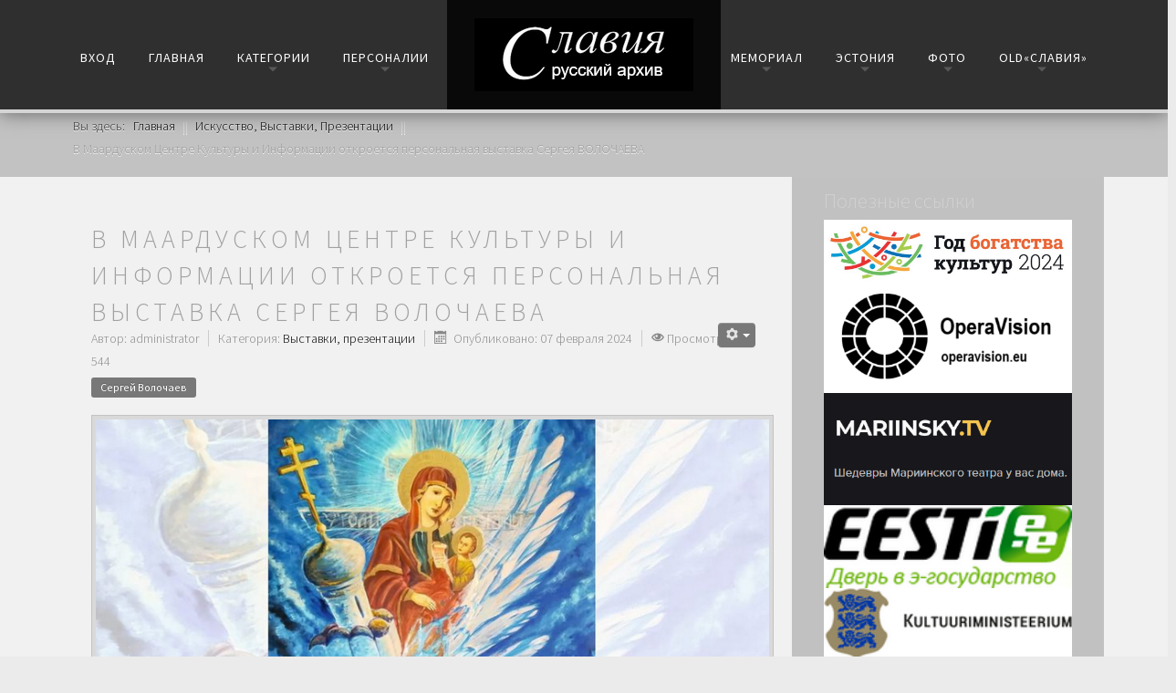

--- FILE ---
content_type: text/html; charset=utf-8
request_url: https://www.katalog-slavia.eu/ru/vystavki-prezentatsii/357-2024-02-12-16-00
body_size: 11582
content:

 
<!DOCTYPE html>
<html xmlns="http://www.w3.org/1999/xhtml" xml:lang="ru-ru" lang="ru-ru" >
<head>
<base href="https://www.katalog-slavia.eu/ru/vystavki-prezentatsii/357-2024-02-12-16-00" />
	<meta http-equiv="content-type" content="text/html; charset=utf-8" />
	<meta name="keywords" content="Сергея ВОЛОЧАЕВ" />
	<meta name="author" content="administrator" />
	<meta name="description" content="Сергея ВОЛОЧАЕВ" />
	<meta name="generator" content="Joomla! - Open Source Content Management - Version 3.10.12" />
	<title>В Маардуском Центре Культуры и Информации откроется персональная выставка Сергея ВОЛОЧАЕВА</title>
	<link href="/templates/j51_nadia/favicon.ico" rel="shortcut icon" type="image/vnd.microsoft.icon" />
	<link href="/components/com_imageshow/assets/css/style.css" rel="stylesheet" type="text/css" />
	<link href="https://www.katalog-slavia.eu/templates/j51_nadia/css/bootstrap.css" rel="stylesheet" type="text/css" />
	<link href="https://www.katalog-slavia.eu/templates/j51_nadia/css/typo.css" rel="stylesheet" type="text/css" />
	<link href="https://www.katalog-slavia.eu/templates/j51_nadia/css/jstuff.css" rel="stylesheet" type="text/css" />
	<link href="https://www.katalog-slavia.eu/templates/j51_nadia/css/animate.css" rel="stylesheet" type="text/css" />
	<link href="https://www.katalog-slavia.eu/templates/j51_nadia/css/vegas.css" rel="stylesheet" type="text/css" />
	<link href="https://www.katalog-slavia.eu/templates/j51_nadia/css/hover.css" rel="stylesheet" type="text/css" />
	<link href="https://www.katalog-slavia.eu/templates/j51_nadia/css/font-awesome.css" rel="stylesheet" type="text/css" />
	<link href="https://www.katalog-slavia.eu/templates/j51_nadia/css/nexus.css" rel="stylesheet" type="text/css" />
	<link href="/plugins/editors/pagebuilder3/assets/app/main.css" rel="stylesheet" type="text/css" />
	<link href="/media/system/css/modal.css?f1921db96596d37077ad7b846b02a260" rel="stylesheet" type="text/css" />
	<style type="text/css">

#socialmedia ul li a [class^="fa-"]::before, 
#socialmedia ul li a [class*=" fa-"]::before {
    color: #ffffff;
}
	</style>
	<script type="application/json" class="joomla-script-options new">{"csrf.token":"cee09f27f12eec5b22d7a7123da4ec46","system.paths":{"root":"","base":""}}</script>
	<script src="/media/jui/js/jquery.min.js?f1921db96596d37077ad7b846b02a260" type="text/javascript"></script>
	<script src="/media/jui/js/jquery-noconflict.js?f1921db96596d37077ad7b846b02a260" type="text/javascript"></script>
	<script src="/media/jui/js/jquery-migrate.min.js?f1921db96596d37077ad7b846b02a260" type="text/javascript"></script>
	<script src="/media/system/js/caption.js?f1921db96596d37077ad7b846b02a260" type="text/javascript"></script>
	<script src="/media/jui/js/bootstrap.min.js?f1921db96596d37077ad7b846b02a260" type="text/javascript"></script>
	<script src="/plugins/editors/pagebuilder3/assets/frontend.js" type="text/javascript"></script>
	<script src="/media/system/js/mootools-core.js?f1921db96596d37077ad7b846b02a260" type="text/javascript"></script>
	<script src="/media/system/js/core.js?f1921db96596d37077ad7b846b02a260" type="text/javascript"></script>
	<script src="/media/system/js/mootools-more.js?f1921db96596d37077ad7b846b02a260" type="text/javascript"></script>
	<script src="/media/system/js/modal.js?f1921db96596d37077ad7b846b02a260" type="text/javascript"></script>
	<script type="text/javascript">
jQuery(window).on('load',  function() {
				new JCaption('img.caption');
			});
		jQuery(function($) {
			SqueezeBox.initialize({});
			initSqueezeBox();
			$(document).on('subform-row-add', initSqueezeBox);

			function initSqueezeBox(event, container)
			{
				SqueezeBox.assign($(container || document).find('a.modal').get(), {
					parse: 'rel'
				});
			}
		});

		window.jModalClose = function () {
			SqueezeBox.close();
		};

		// Add extra modal close functionality for tinyMCE-based editors
		document.onreadystatechange = function () {
			if (document.readyState == 'interactive' && typeof tinyMCE != 'undefined' && tinyMCE)
			{
				if (typeof window.jModalClose_no_tinyMCE === 'undefined')
				{
					window.jModalClose_no_tinyMCE = typeof(jModalClose) == 'function'  ?  jModalClose  :  false;

					jModalClose = function () {
						if (window.jModalClose_no_tinyMCE) window.jModalClose_no_tinyMCE.apply(this, arguments);
						tinyMCE.activeEditor.windowManager.close();
					};
				}

				if (typeof window.SqueezeBoxClose_no_tinyMCE === 'undefined')
				{
					if (typeof(SqueezeBox) == 'undefined')  SqueezeBox = {};
					window.SqueezeBoxClose_no_tinyMCE = typeof(SqueezeBox.close) == 'function'  ?  SqueezeBox.close  :  false;

					SqueezeBox.close = function () {
						if (window.SqueezeBoxClose_no_tinyMCE)  window.SqueezeBoxClose_no_tinyMCE.apply(this, arguments);
						tinyMCE.activeEditor.windowManager.close();
					};
				}
			}
		};
		
		window.pb_baseUrl = "https://www.katalog-slavia.eu/";
		
	</script>

<link rel="stylesheet" type="text/css" href="//fonts.googleapis.com/css?family=Source+Sans+Pro:300,400,700&subset=latin" /> <link rel="stylesheet" type="text/css" href="//fonts.googleapis.com/css?family=Great+Vibes:300,400,700&subset=latin" /> 
<meta name="viewport" content="width=device-width, initial-scale=1, maximum-scale=1"/>
<link rel="stylesheet" href="/templates/j51_nadia/css/responsive.css" type="text/css" />

<style type="text/css">
body, input, button, select, textarea {font-family:Source Sans Pro }
h1{font-family:Source Sans Pro }
h2{font-family:Source Sans Pro }
.module h3, .module_menu h3{font-family:Source Sans Pro; }
.hornav{font-family:Source Sans Pro }
h1.logo-text a{font-family:Great Vibes }


<style type="text/css">

@media only screen and (max-width: 1140px) {
.wrapper960 {
	width:100% !important;
}
.hornav {display:none !important;}
.slicknav_menu {display:block;}
}

/*-- Typo --*/ 
body {color:#383838; font-size: 14px}
h2, h2 a:link, h2 a:visited {color: #a1a1a1 ; }
.module h3, .module_menu h3, h3 {color: #d1d1d1 }
a {color: #000000 }
hr:before {color: #000000 !important;}

/*-- Logo --*/ 
h1.logo-text a {
	color: #ffffff;
}
p.site-slogan {color: #ffffff }
.logo a {left:0px}
.logo a {top:0px}

/*-- Hornav --*/
.hornav ul li a  {color: #ffffff }
.hornav ul ul li a  {color: #8d8d8d }
.hornav ul ul {background-color: #0f0f0f }
.hornav ul ul:before {border-color: transparent transparent #0f0f0f transparent;}

/* Layout */
.sidecol_a {width: 0% }
.sidecol_b {width: 30% }

.maincontent {padding: 50px 30px 30px;}

#content_remainder {width:70% }

	#content_remainder {float:left;}
	.sidecol_a {float:right;}
	.sidecol_b {float:right;}
	.sidecol_a {float:right;}
	.maincontent {padding-left: 30px;}


.vegas-slide-inner {
	max-width: 2000px;
}
#header_bg {
    min-height: 0px;
}
@media only screen and (max-width: 2000px) {
	.vegas-slide-inner {
		background-size: cover !important;
	}
}

/* Social Icons */
<br />
<b>Notice</b>:  Undefined variable: json in <b>/data03/virt69600/domeenid/www.katalog-slavia.eu/htdocs/templates/j51_nadia/php/styles.php</b> on line <b>129</b><br />
<br />
<b>Warning</b>:  Invalid argument supplied for foreach() in <b>/data03/virt69600/domeenid/www.katalog-slavia.eu/htdocs/templates/j51_nadia/php/styles.php</b> on line <b>129</b><br />
#socialmedia ul li a [class^="fa-"]::before, #socialmedia ul li a [class*=" fa-"]::before {color: <br />
<b>Notice</b>:  Undefined variable: social_style in <b>/data03/virt69600/domeenid/www.katalog-slavia.eu/htdocs/templates/j51_nadia/php/styles.php</b> on line <b>135</b><br />
}

/* Wrapper Width */
.wrapper960, .backgrounds .content_background {width: 1140px ;}

/* Button Colour */
.btn, .btn-group.open .btn.dropdown-toggle, .input-append .add-on, .input-prepend .add-on, .pager.pagenav a, .btn-primary:active, 
.btn-primary.active, .btn-primary.disabled, .btn-primary[disabled], .btn:hover, .slidesjs-next.slidesjs-navigation, .slidesjs-previous.slidesjs-navigation {
	background-color: #787878;
}
.btn:hover, .readmore .btn:hover, .dropdown-toggle:hover {background-color: #f2f2f2; color: #ffffff;}
.dropdown-toggle, .label-info[href], .badge-info[href]  {
	background-color: #787878;
} 

/* Colors */
.slicknav_menu {background:#f2f2f2}
.slicknav_btn {background:rgba(0,0,0,0.35)}
body {
	background-color: #ebebeb;
}
.backgrounds .sidecol_a , .backgrounds .sidecol_b, .sidecol_a, .sidecol_b {
	background-color: #c1c1c1;
}
#container_header, .logo {background-color: rgba(0,0,0, 0.8);}
.is-sticky #container_header, .is-sticky #socialmedia, .is-sticky .header-1, .is-sticky .header-2 {
	background-color: #000000;
}
.is-sticky #container_header {
	-ms-transform: translateY(-150%);
	-webkit-transform: translateY(-150%);
  	transform: translateY(-150%);
}
#container_top1_modules {
	background-image: url(/images/headers/R.jpeg);
}
#container_top1_modules {
	background-color: rgba(82,130,140, 0.9);
}
#container_top2_modules {
	background-image: url(/);
}
#container_top2_modules {
	background-color: rgba(194,194,194, 1.0);
}
#container_top3_modules {
	background-image: url(/);
}
#container_top3_modules {
	background-color: rgba(94,113,133, 0.9);
}
#container_main {
	background-color: rgba(241,241,241, 1.0 );
}
#container_bottom1_modules {
	background-image: url(/);
}
#container_bottom1_modules {
	background-color: rgba(193,193,193, 1.0 );
}
#container_bottom2_modules {
	background-image: url(/);
}
#container_bottom2_modules {
	background-color: rgba(193,193,193, 1.0 );
}
#container_base {
	background-color: rgba(0,0,0, 1.0 );
}

/* Responsive Options */

								
		@media only screen and ( max-width: 767px ) {
	.showcase {display:inline;}
	.mobile_showcase {display:none;}
	}
	/* Custom Reponsive CSS */
   
   

 /* Module Container Padding */

#top2_modules.block_holder {padding: 0;}
#top2_modules .module_surround, #top2_modules .module_content {padding: 0;}




#base1_modules.block_holder {padding: 0;}
#base1_modules .module_surround, #base1_modules .module_content  {padding: 0;}




/*--Load Custom Css Styling--*/
.button-up {
background-color: #ff0000;
color: #ffffff;
border-radius: 4px;
padding: 10px 20px;
box-shadow: 2px 2px 4px rgba(0, 0, 0, 0.3);
}
</style>

<link rel="stylesheet" href="/templates/j51_nadia/css/custom.css" type="text/css" />

<!-- Modernizr-->
<script type="text/javascript" src="/templates/j51_nadia/js/modernizr.custom.js" charset="utf-8"></script>
<!-- Animate on Scroll-->
<script type="text/javascript">
    Modernizr.load({  
      test: Modernizr.touch,  
      yep : '', 
      nope: '/templates/j51_nadia/js/jquery.visible.js'  
    });  
</script>
<!-- Sticky Div -->
<script type="text/javascript" src="/templates/j51_nadia/js/jquery.sticky.js" charset="utf-8"></script>
  <script type="text/javascript" >
    jQuery(window).load(function(){
      jQuery("#container_header").sticky({ topSpacing: -1 });
    });
 </script>


<!-- Hornav Responsive Menu -->
<script type="text/javascript" src="/templates/j51_nadia/js/responsive-nav/responsive-nav.js" charset="utf-8"></script>

<!-- Vegas Background Slideshow -->

<!-- Load scripts.js -->
<script type="text/javascript" src="/templates/j51_nadia/js/scripts.js" charset="utf-8"></script>



<!-- <link rel="stylesheet" href="http://basehold.it/27"> -->


</head>
<body class=""> 
	<div id="header_bg">
		<div id="container_header" class="j51container">
			<div id="header" class="wrapper960">
				<div id="container_spacer1" class="j51container"><div class="wrapper960">
			        			        				</div></div>
				
<div id="logo">
    
  <div class="logo"> <a href="/" title="">
                <img class="logo-image" src="/images/headers/slavia_archiv.png" alt="Logo" />
            </a> </div>
  </div>
   

<div class="clear"></div>				<div id="socialmedia">   
    <ul id="navigation">
           
         
         
         
         
         
         
         
         
         
         
         
         
         
         
         
            </ul>
</div>  				<div id="container_hornav" class="j51container">
					
    <div class="hornavmenu">
                            <div class="hornav">
                    
<ul class="menu" id="moomenu">
<li class="item-172"><a href="/ru/sign-in" >ВХОД</a></li><li class="item-399"><a href="/ru/" >ГЛАВНАЯ</a></li><li class="item-468 deeper parent"><a >КАТЕГОРИИ</a>
<ul><li class="item-1344"><a href="https://www.katalog-slavia.eu/ru/kollektivy/prazdniki-dni" >● ПРАЗДНИКИ, ДНИ</a></li><li class="item-1343"><a href="https://www.katalog-slavia.eu/ru/kollektivy/muzykalnye-festivali" >● ФЕСТИВАЛИ, КОНКУРСЫ</a></li><li class="item-1311"><a href="/ru/kollektivy/pod-kategorii-kataloga-natsionalno-kulturnye-obedineniya" >● НАЦИОНАЛЬНО-КУЛЬТУРНЫЕ ОБЪЕДИНЕНИЯ</a></li><li class="item-1316"><a href="/ru/kollektivy/folklornye-instrumentalnye-kollektivy" >● ИСТРУМЕНТАЛЬНЫЕ, ФОЛЬКЛОРНЫЕ КОЛЛЕКТИВЫ</a></li><li class="item-1317"><a href="/ru/kollektivy/vokalnye-kollektivy-studii" >● ВОКАЛЬНЫЕ КОЛЛЕКТИВЫ</a></li><li class="item-1402"><a href="/ru/kollektivy/vokalnye-kollektivy-detskie" >● ДЕТСКИЕ ВОКАЛЬНЫЕ КОЛЛЕКТИВЫ</a></li><li class="item-1318"><a href="/ru/kollektivy/tantsevalnye-studii-khoreograficheskie-kollektivy" >● ТАНЦЕВАЛЬНЫЕ КОЛЛЕКТИВЫ</a></li><li class="item-1348"><a href="https://www.katalog-slavia.eu/ru/kollektivy/teatry-studii" >● ТЕАТРАЛЬНЫЕ СТУДИИ</a></li><li class="item-1320"><a href="/ru/kollektivy/teatralnye-literaturnye-obedineniya" >● ЛИТЕРАТУРНЫЕ ОБЪЕДИНЕНИЯ</a></li><li class="item-1353"><a href="/ru/kollektivy/obedineniya-khudozhnikov" >● ХУДОЖЕСТВЕННЫЕ ОБЪЕДИНЕНИЯ </a></li><li class="item-1346"><a href="https://www.katalog-slavia.eu/ru/kollektivy/reklama-dizajn" >● РЕКЛАМА, ДИЗАЙН</a></li></ul></li><li class="item-1136 deeper parent"><a >ПЕРСОНАЛИИ</a>
<ul><li class="item-1372"><a href="/ru/zapisi/poisk-zapisi" >ПОИСК ЗАПИСИ</a></li><li class="item-1401"><a href="/" >Категории:</a></li><li class="item-1345"><a href="https://www.katalog-slavia.eu/ru/zapisi/teatry-tsentry-kultury" >● ДОМА И ЦЕНТРЫ КУЛЬТУРЫ</a></li><li class="item-1341"><a href="https://www.katalog-slavia.eu/ru/zapisi/muzei-vystavochnye-zaly" >● МУЗЕИ, ВЫСТАВОЧНЫЕ ЗАЛЫ</a></li><li class="item-1350 deeper parent"><a >● УЧЕБНЫЕ ЗАВЕДЕНИЯ</a>
<ul><li class="item-1352"><a href="/ru/zapisi/estoniya-uchebnye-zavedeniya/ida-viruskij-uezd" >● Йыхви</a></li><li class="item-1357"><a href="/ru/zapisi/estoniya-uchebnye-zavedeniya/kokhtla-yarve" >● Кохтла-Ярве</a></li><li class="item-1358"><a href="/ru/zapisi/estoniya-uchebnye-zavedeniya/maardu" >● Маарду</a></li><li class="item-1361"><a href="/ru/zapisi/estoniya-uchebnye-zavedeniya/narva" >● Нарва</a></li><li class="item-1359"><a href="/ru/zapisi/estoniya-uchebnye-zavedeniya/sillamyae" >● Силламяэ</a></li><li class="item-1351"><a href="/ru/zapisi/estoniya-uchebnye-zavedeniya/kharyuskij-uezd" >● Таллин</a></li></ul></li><li class="item-1313"><a href="/ru/zapisi/dop-obuchenie" >● ОРГАНИЗАЦИИ ДОПОЛНИТЕЛЬНОГО ОБУЧЕНИЯ</a></li><li class="item-1347"><a href="https://www.katalog-slavia.eu/ru/zapisi/smi-izdatelstva" >● СМИ, ИЗДАТЕЛЬСТВА</a></li><li class="item-1360"><a href="/ru/zapisi/veteranskie-organizatsii" >● ВЕТЕРАНСКИЕ ОРГАНИЗАЦИИ</a></li><li class="item-1314"><a href="/ru/zapisi/drugie-obedineniya" >● ДРУГИЕ ОРГАНИЗАЦИИ</a></li><li class="item-1167"><a href="/ru/zapisi/vse-kategorii" >● ВСЕ КАТЕГОРИИ</a></li></ul></li><li class="item-1145 deeper parent"><a >МЕМОРИАЛ</a>
<ul><li class="item-1150"><a href="/ru/memorialy/poisk" >ПОИСК</a></li><li class="item-1421"><a href="/ru/memorialy/pamyatnye-mesta-pamyatniki" target="_blank" >● ПАМЯТНЫЕ МЕСТА / ДОСТОПРИМЕЧАТЕЛЬНОСТИ</a></li><li class="item-1349 deeper parent"><a href="/ru/memorialy/religioznye-obedineniya" target="_blank" >● ХРАМЫ, МОНАСТЫРИ</a><ul><li class="item-1426"><a href="/ru/memorialy/religioznye-obedineniya/russkaya-pravoslavnaya-tserkov" target="_blank" >● Русская Православная Церковь</a></li><li class="item-1354"><a href="/ru/memorialy/religioznye-obedineniya/estonskaya-pravoslavnaya-tserkov-moskovskogo-patriarkhata" target="_blank" >● Эстонская Православная Христианская Церковь</a></li><li class="item-1355"><a href="/ru/memorialy/religioznye-obedineniya/staroobryadcheskaya-i-drevlepravoslavnaya-tserkov" target="_blank" >● Старообрядческая и древлеправославная церковь</a></li><li class="item-1356"><a href="/ru/memorialy/religioznye-obedineniya/evangelichesko-lyuteranskaya-tserkov-estonii" target="_blank" >● Евангелическо-лютеранская церковь Эстонии</a></li></ul></li><li class="item-1420"><a href="/ru/memorialy/kladbishcha-estonii" target="_blank" >● КЛАДБИЩА ЭСТОНИИ</a></li><li class="item-1132"><a href="/ru/memorialy/mogily-estonozemeltsev-voinov-internatsionalistov-pogibshikh-v-afganistane" target="_blank" >● МОГИЛЫ ПАВШИХ В АФГАНИСТАНЕ (1979-1989)</a></li><li class="item-474"><a href="/ru/memorialy/pamyatnye-znaki-khramy-mesta-zakhoronenij" >● СОВЕТСКИЕ ПАМЯТНИКИ, ВОИНСКИЕ ЗАХОРОНЕНИЯ</a></li></ul></li><li class="item-485 deeper parent"><a >ЭСТОНИЯ</a>
<ul><li class="item-1146"><a href="/ru/estoniya-mesta/valgamaa" >● ВАЛГАСКИЙ УЕЗД</a></li><li class="item-1147"><a href="/ru/estoniya-mesta/vilyandimaa" >● ВИЛЬЯНДИСКИЙ УЕЗД</a></li><li class="item-1148"><a href="/ru/estoniya-mesta/vyrumaa" >● ВЫРУСКИЙ УЕЗД</a></li><li class="item-1149"><a href="/ru/estoniya-mesta/ida-virumaa" >● ИДА-ВИРУСКИЙ УЕЗД</a></li><li class="item-1151"><a href="/ru/estoniya-mesta/jygevamaa" >● ЙЫГЕВАСКИЙ УЕЗД</a></li><li class="item-1152"><a href="/ru/estoniya-mesta/lyaenemaa" >● ЛЯЭНЕСКИЙ УЕЗД</a></li><li class="item-1153"><a href="/ru/estoniya-mesta/lyaene-virumaa" >● ЛЯЭНЕ-ВИРУСКИЙ УЕЗД</a></li><li class="item-1155"><a href="/ru/estoniya-mesta/pyarnumaa" >● ПЯРНУСКИЙ УЕЗД</a></li><li class="item-1154"><a href="/ru/estoniya-mesta/pylvamaa" >● ПЫЛВАСКИЙ УЕЗД</a></li><li class="item-1156"><a href="/ru/estoniya-mesta/raplamaa" >● РАПЛАСКИЙ УЕЗД</a></li><li class="item-1157"><a href="/ru/estoniya-mesta/saaremaa" >● СААРЕСКИЙ УЕЗД</a></li><li class="item-1158"><a href="/ru/estoniya-mesta/tartumaa" >● ТАРТУСКИЙ УЕЗД</a></li><li class="item-1159"><a href="/ru/estoniya-mesta/kharymaa" >● ХАРЬЮСКИЙ УЕЗД</a></li><li class="item-1160"><a href="/ru/estoniya-mesta/khijumaa" >● ХИЙУСКИЙ УЕЗД</a></li><li class="item-1161"><a href="/ru/estoniya-mesta/yarvamaa" >● ЯРВАСКИЙ УЕЗД</a></li></ul></li><li class="item-623 deeper parent"><a href="/ru/foto" >ФОТО</a><ul><li class="item-958"><a href="/ru/foto/galerei-foto" >● Галереи фото</a></li><li class="item-961"><a href="/ru/foto/galerei-foto-3" >● ТОП-30</a></li></ul></li><li class="item-643 deeper parent"><a href="https://slavia-ee.vserver.zonevs.eu/2021-01-19-01-19-28" target="_blank" >Old«Славия»</a><ul><li class="item-1315"><a href="/ru/na-slaviyu/rekvizity" >● ПОДДЕРЖИТЕ НАС</a></li></ul></li></ul>

                </div>
                </div>
    <div class="clear"></div>




				</div>

			</div>
			
		</div>
			</div>
		<div id="content-outer">
			<div id="content">
			

						<div id="container_top2_modules" class="j51container" style="background-position: 50% 0%" data-stellar-background-ratio="0.5"><div class="wrapper960">
			
<div id="top2_modules" class="block_holder">
				

    <div id="wrapper_top-2" class="block_holder_margin">
         
        <div class="top-2" style="width:75%;">		<div class="module ">
						<div class="module_content">
			<div aria-label="Навигатор сайта" role="navigation">
	<ul itemscope itemtype="https://schema.org/BreadcrumbList" class="breadcrumb">
					<li>
				Вы здесь: &#160;
			</li>
		
						<li itemprop="itemListElement" itemscope itemtype="https://schema.org/ListItem">
											<a itemprop="item" href="/ru/" class="pathway"><span itemprop="name">Главная</span></a>
					
											<span class="divider">
							||						</span>
										<meta itemprop="position" content="1">
				</li>
							<li itemprop="itemListElement" itemscope itemtype="https://schema.org/ListItem">
											<a itemprop="item" href="/ru/vystavki-prezentatsii" class="pathway"><span itemprop="name">Искусство, Выставки, Презентации</span></a>
					
											<span class="divider">
							||						</span>
										<meta itemprop="position" content="2">
				</li>
							<li itemprop="itemListElement" itemscope itemtype="https://schema.org/ListItem" class="active">
					<span itemprop="name">
						В Маардуском Центре Культуры и Информации откроется персональная выставка Сергея ВОЛОЧАЕВА					</span>
					<meta itemprop="position" content="3">
				</li>
				</ul>
</div>
			</div>
		</div>
	</div>                                                <div class="clear"></div>
     </div>
    

</div>
			</div></div>
			
		    
			<div id="container_main" class="j51container"><div class="wrapper960">
			

<!--Setting up Layout for MainContent and Side Columns. Check to see if modules are enabled or disabled in the sidecolumns-->

<div id ="main" class="block_holder">

<!--Sidecol & content background -->  
    <div class="backgrounds">
        

            
            <div class="sidecol_b">
            </div>
        
        <div class="content_remainder"></div>
    </div>
<!--End Sidecol & content background -->  

<!--Side Columns Layout-->                          
       
    
    
    <div id="sidecol_b" class="side_margins sidecol_b">
        <div class="sidecol_block">
            		<div class="module ">
			
				
				<h3><span><span class="first-word">Полезные </span>ссылки</span></h3>
						<div class="module_content">
			<div class="bannergroup">

	<div class="banneritem">
																																																																			<a
							href="/ru/component/banners/click/29" target="_blank" rel="noopener noreferrer"
							title="Kultuuririkkuse aasta">
							<img
								src="https://www.katalog-slavia.eu/images/2024/09/Kultuuririkkuse_aasta_logo_rus.jpg"
								alt="Kultuuririkkuse aasta"
								 width="280"															/>
						</a>
																<div class="clr"></div>
	</div>
	<div class="banneritem">
																																																																			<a
							href="/ru/component/banners/click/25" target="_blank" rel="noopener noreferrer"
							title="OperaVision">
							<img
								src="https://www.katalog-slavia.eu/images/banners/OperaVision.png"
								alt="OperaVision"
								 width="280"															/>
						</a>
																<div class="clr"></div>
	</div>
	<div class="banneritem">
																																																																			<a
							href="/ru/component/banners/click/24" target="_blank" rel="noopener noreferrer"
							title="Mariinsky.TV">
							<img
								src="https://www.katalog-slavia.eu/images/banners/MariinskyTv.png"
								alt="Mariinsky.TV"
								 width="280"															/>
						</a>
																<div class="clr"></div>
	</div>
	<div class="banneritem">
																																																																			<a
							href="/ru/component/banners/click/1" target="_blank" rel="noopener noreferrer"
							title="eesti.ee">
							<img
								src="https://www.katalog-slavia.eu/images/banners/ssylka_1_eestiee_logo_rssylka_us.png"
								alt="eesti.ee"
								 width="280"															/>
						</a>
																<div class="clr"></div>
	</div>
	<div class="banneritem">
																																																																			<a
							href="/ru/component/banners/click/4" target="_blank" rel="noopener noreferrer"
							title="kulturiministeerium">
							<img
								src="https://www.katalog-slavia.eu/images/banners/ssylka_4_kultuuriministeerium.png"
								alt="kulturiministeerium"
								 width="280"															/>
						</a>
																<div class="clr"></div>
	</div>
	<div class="banneritem">
																																																																			<a
							href="/ru/component/banners/click/5" target="_blank" rel="noopener noreferrer"
							title="muinsuskaitseamet">
							<img
								src="https://www.katalog-slavia.eu/images/banners/ssylka_5_muinsuskaitseamet.png"
								alt="muinsuskaitseamet"
								 width="280"															/>
						</a>
																<div class="clr"></div>
	</div>
	<div class="banneritem">
																																																																			<a
							href="/ru/component/banners/click/6" target="_blank" rel="noopener noreferrer"
							title="register.muinas">
							<img
								src="https://www.katalog-slavia.eu/images/banners/ssylka_6_kultuurimalestiste_riiklik_register.JPG"
								alt="register.muinas"
								 width="280"															/>
						</a>
																<div class="clr"></div>
	</div>
	<div class="banneritem">
																																																																			<a
							href="/ru/component/banners/click/2" target="_blank" rel="noopener noreferrer"
							title="Integratsiooni Sihtasutus">
							<img
								src="https://www.katalog-slavia.eu/images/banners/is_logo.png"
								alt="Integratsiooni Sihtasutus"
								 width="280"															/>
						</a>
																<div class="clr"></div>
	</div>
	<div class="banneritem">
																																																																			<a
							href="/ru/component/banners/click/10" target="_blank" rel="noopener noreferrer"
							title="Tallinn">
							<img
								src="https://www.katalog-slavia.eu/images/banners/tallinn_logo.png"
								alt="Tallinn"
								 width="280"															/>
						</a>
																<div class="clr"></div>
	</div>
	<div class="banneritem">
																																																																			<a
							href="/ru/component/banners/click/3" target="_blank" rel="noopener noreferrer"
							title="haridus_ja_teadusministeerium">
							<img
								src="https://www.katalog-slavia.eu/images/banners/ssylka_3_haridus_ja_teadusministeerium.png"
								alt="haridus_ja_teadusministeerium"
								 width="280"															/>
						</a>
																<div class="clr"></div>
	</div>
	<div class="banneritem">
																																																																			<a
							href="/ru/component/banners/click/11" target="_blank" rel="noopener noreferrer"
							title="Эстонская Православная Церковь МП">
							<img
								src="https://www.katalog-slavia.eu/images/banners/rpc_mp.jpg"
								alt="Эстонская Православная Церковь МП"
								 width="280"															/>
						</a>
																<div class="clr"></div>
	</div>
	<div class="banneritem">
																																																																			<a
							href="/ru/component/banners/click/13" target="_blank" rel="noopener noreferrer"
							title="Русские Староверы в Эстонии">
							<img
								src="https://www.katalog-slavia.eu/images/banners/drevlepravoslavie.jpg"
								alt="Русские Староверы в Эстонии"
								 width="280"															/>
						</a>
																<div class="clr"></div>
	</div>
	<div class="banneritem">
																																																																			<a
							href="/ru/component/banners/click/15" target="_blank" rel="noopener noreferrer"
							title="Эстонская Евангелическая Лютеранская Церковь">
							<img
								src="https://www.katalog-slavia.eu/images/banners/eelk-logo.png"
								alt="Эстонская Евангелическая Лютеранская Церковь"
								 width="280"															/>
						</a>
																<div class="clr"></div>
	</div>
	<div class="banneritem">
																																																																			<a
							href="/ru/component/banners/click/12" target="_blank" rel="noopener noreferrer"
							title="Римско-Католическая Церковь в Эстонии">
							<img
								src="https://www.katalog-slavia.eu/images/banners/rooma-katoliku_kirik_eestis.png"
								alt="Римско-Католическая Церковь в Эстонии"
								 width="280"															/>
						</a>
																<div class="clr"></div>
	</div>
	<div class="banneritem">
																																																																			<a
							href="/ru/component/banners/click/17" target="_blank" rel="noopener noreferrer"
							title="ariregister">
							<img
								src="https://www.katalog-slavia.eu/images/banners/ssylka_ariregister_logo.jpg"
								alt="ariregister"
								 width="280"															/>
						</a>
																<div class="clr"></div>
	</div>
	<div class="banneritem">
																																																																			<a
							href="/ru/component/banners/click/31" target="_blank" rel="noopener noreferrer"
							title="nukugude monumendid">
							<img
								src="https://www.katalog-slavia.eu/images/banners/Nukogude_sjamonumendid.jpg"
								alt="nukugude monumendid"
								 width="280"															/>
						</a>
																<div class="clr"></div>
	</div>

</div>
			</div>
		</div>
	
        </div>
    </div>
<!--End Side Columns Layout-->

<!--Find Content width and show component area-->
<div id="content_remainder" class="side_margins content_remainder">

    <!--Modules ContentTop-->
                        
        <!--End Modules ContentTop-->

        <div class="maincontent">
                <div class="message">
                                            <div id="system-message-container">
	</div>

                                    </div>
            <div class="item-page" itemscope itemtype="https://schema.org/Article">
	<meta itemprop="inLanguage" content="ru-RU" />
	
		
			<div class="page-header">
		<h2 itemprop="headline">
			В Маардуском Центре Культуры и Информации откроется персональная выставка Сергея ВОЛОЧАЕВА		</h2>
							</div>
							
<div class="icons">
	
					<div class="btn-group pull-right">
				<button class="btn dropdown-toggle" type="button" id="dropdownMenuButton-357" aria-label="Инструменты пользователя"
				data-toggle="dropdown" aria-haspopup="true" aria-expanded="false">
					<span class="icon-cog" aria-hidden="true"></span>
					<span class="caret" aria-hidden="true"></span>
				</button>
								<ul class="dropdown-menu" aria-labelledby="dropdownMenuButton-357">
											<li class="print-icon"> <a href="/ru/vystavki-prezentatsii/357-2024-02-12-16-00?tmpl=component&amp;print=1&amp;layout=default" title="Распечатать материал < В Маардуском Центре Культуры и Информации откроется персональная выставка Сергея ВОЛОЧАЕВА >" onclick="window.open(this.href,'win2','status=no,toolbar=no,scrollbars=yes,titlebar=no,menubar=no,resizable=yes,width=640,height=480,directories=no,location=no'); return false;" rel="nofollow">	Печать</a> </li>
																			</ul>
			</div>
		
	</div>
			
		
						<dl class="article-info muted">

		
			<dt class="article-info-term">
							</dt>

							<dd class="createdby" itemprop="author" itemscope itemtype="https://schema.org/Person">
					Автор: <span itemprop="name">administrator</span>	</dd>
			
			
										<dd class="category-name">
																		Категория: <a href="/ru/vystavki-prezentatsii" itemprop="genre">Выставки, презентации</a>							</dd>			
			
										<dd class="published">
				<span class="icon-calendar" aria-hidden="true"></span>
				<time datetime="2024-02-07T22:10:05+02:00" itemprop="datePublished">
					Опубликовано: 07 февраля 2024				</time>
			</dd>			
		
					
			
										<dd class="hits">
					<span class="icon-eye-open" aria-hidden="true"></span>
					<meta itemprop="interactionCount" content="UserPageVisits:544" />
					Просмотров: 544			</dd>						</dl>
	
			
			<ul class="tags inline">
																	<li class="tag-370 tag-list0" itemprop="keywords">
					<a href="/ru/component/tags/tag/sergej-volochaev" class="label label-info">
						Сергей Волочаев					</a>
				</li>
						</ul>
	
		
							<div class="pull-left item-image"> <img
			src="https://www.katalog-slavia.eu/images/2024/02/2024_02_12_volotsajev_1.jpg" alt="" itemprop="image"/> </div>
			<div itemprop="articleBody">
		
<p class="caption" style="text-align: justify;">12 февраля 2024 года в <strong><a href="https://www.katalog-slavia.eu/ru/personalii/3893-maarduskij-tsentr-kultury-i-informatsii" target="_blank" rel="noopener noreferrer">Маардуском Центре Культуры и Информации </a></strong>(Маарду, Кеемикуте, 12б ) откроется персональная выставка <strong><a href="https://www.katalog-slavia.eu/ru/personalii/1370-sergej-volochaev" target="_blank" rel="noopener noreferrer">Сергея ВОЛОЧАЕВА</a></strong> (Таллин).</p>
<p class="caption" style="text-align: justify;">На выставке  представлено десять картин, написанных  маслом и десять графических работ.  Работы  выполнены  в разные  годы и позволяют зрителю увидеть творческое развитие автора. </p>
<p class="caption" style="text-align: justify;">Художник называет свои работы  картинами-притчами, в каждой из них рассказана целая история, размышления на философские темы или отклик на происходящее в данный  момент. Картины  можно читать как книги или просматривать, как художественный фильм.  Грустно, когда  зритель  проходит со скучающим взглядом  мимо рядов однообразных  пейзажей или абстрактных  работ.  Зритель должен  остановиться у картины,  постоять — подумать, прислушаться к себе — какой отклик она находит в его душе, какие вызывает ассоциации, воспоминания.</p>
<p class="caption" style="text-align: justify;">Сергей  ВОЛОЧАЕВ  —  художник, иллюстратор, куратор, выставочную  деятельность начал в 2013 году. Участник и организатор  республиканских и международных  выставочных проектов.  С 2019 года председатель Правления <strong><a href="https://www.katalog-slavia.eu/ru/organizatsii/teatralnye-obedineniya-studii/3244-obedinenie-russkikh-khudozhnikov-v-estonii" target="_blank" rel="noopener noreferrer">Объединения Русских Художников в Эстонии</a></strong>.  Работы художника находятся в Эстонском Национальном Музее, в частных коллекциях  Эстонии, Украины и Германии.</p>
<p class="caption" style="text-align: justify;">В 2019 году на конкурсе Современного Искусства  в  Нью-Йорке (США) картина маслом  «Цветок  папоротника»  была награждена медалью  «Золотой Орёл» .</p>
<p class="caption" style="text-align: justify;">Торжественное открытие состоится 15 февраля в 16:00.</p>
<p class="caption" style="text-align: justify;">Выставка  в Маарду будет работать ориентировочно до 23 февраля .  </p>	</div>

	
							</div>
 <div class="clear"></div>
        </div>

    <!--Modules ContentBottom-->
                    
            <!--End Modules ContentBottom-->

</div>
<div class="clear"></div>
<!--End Content width and show component area-->
           
            

</div>
<div class="clear"></div>			</div></div>

			
						
			</div>
			<div class="clearfix"></div>
		</div>

		
<div id="container_base" class="j51container">
	<div class="wrapper960">
		<div id ="base1_modules" class="block_holder">
		
					<div id="wrapper_base-1" class="block_holder_margin">
				 
				<div class="base-1" style="width:30%;">		<div class="module ">
			
				
				<h3><span><span class="first-word">Кто </span>на сайте </span></h3>
						<div class="module_content">
			
			<p>Сейчас на сайте 653&#160;гостя и нет пользователей</p>

			</div>
		</div>
	</div>								<div class="base-1" style="width:20%;">		<div class="module ">
			
				
				<h3><span><span class="first-word">Новые </span>пользователи</span></h3>
						<div class="module_content">
				<ul class="latestusers mod-list" >
			<li>
			onlooker.photo		</li>
			<li>
			sergey		</li>
			<li>
			valeriy		</li>
			<li>
			andrey		</li>
		</ul>
			</div>
		</div>
	</div>								<div class="base-1" style="width:50%;">		<div class="module ">
			
				
				<h3><span><span class="first-word">Ссылки </span></span></h3>
						<div class="module_content">
			

<div class="custom"  >
	<table style="width: 636.375px;">
<tbody>
<tr style="height: 7.18182px;">
<td style="width: 167px; height: 7.18182px;">
<ul>
<li class="caption"><span style="font-family: tahoma, arial, helvetica, sans-serif; font-size: 9pt; color: #b3b3b3;"><a style="color: #b3b3b3;" href="https://www.katalog-slavia.eu/index.php?option=com_contact&amp;view=contact&amp;id=4" target="_blank" rel="noopener noreferrer">Контакт</a></span></li>
<li class="caption"><span style="font-size: 9pt;"><a href="https://www.facebook.com/slavia.ee" target="_blank" rel="noopener noreferrer"><span style="font-family: tahoma, arial, helvetica, sans-serif; color: #b3b3b3;">Мы на Facebook</span></a></span></li>
<li class="caption"><span style="font-family: tahoma, arial, helvetica, sans-serif; font-size: 9pt; color: #b3b3b3;">Мы в <a style="color: #b3b3b3;" href="http://slavia.ee/includes/links.php?go=https://www.youtube.com/channel/UCDF1TyWl2GNsf1y_a1A9Pjw" target="_blank" rel="noopener noreferrer">YouTube</a></span></li>
<li class="caption"><span style="font-family: tahoma, arial, helvetica, sans-serif; font-size: 9pt; color: #b3b3b3;"><a style="color: #b3b3b3;" href="https://www.katalog-slavia.eu/ru/na-slaviyu/rekvizity" target="_blank" rel="noopener noreferrer">Поддержите нас</a></span></li>
</ul>
</td>
<td style="width: 254px; height: 7.18182px;">
<ul>
<li class="caption"><span style="font-family: tahoma, arial, helvetica, sans-serif; font-size: 9pt; color: #b3b3b3;">Пассажирские поезда</span></li>
<li class="caption"><span style="font-family: tahoma, arial, helvetica, sans-serif; font-size: 9pt; color: #b3b3b3;"><a class="rt-icon-item" style="color: #b3b3b3;" href="http://elron.ee/ru/%D0%B3%D0%BB%D0%B0%D0%B2%D0%BD%D0%B0%D1%8F/soiduplaan/" target="_blank" rel="noopener noreferrer">Пригородные поезда</a></span></li>
<li class="caption"><span style="font-family: tahoma, arial, helvetica, sans-serif; font-size: 9pt; color: #b3b3b3;"><a class="rt-icon-item" style="color: #b3b3b3;" title="" href="http://slavia.ee/includes/links.php?go=http://www.tallinn-airport.ee/index.php?page=631" target="_blank" rel="noopener noreferrer">Таллинский аэропорт</a></span></li>
<li class="caption"><span style="font-family: tahoma, arial, helvetica, sans-serif; font-size: 9pt; color: #b3b3b3;"><a class="rt-icon-item" style="color: #b3b3b3;" title="" href="http://slavia.ee/includes/links.php?go=https://laevapiletid.ee/ru" target="_blank" rel="noopener noreferrer">Бронирование на паромы</a></span></li>
</ul>
</td>
<td style="width: 387.375px; height: 7.18182px;">
<ul>
<li class="caption"><span style="font-family: tahoma, arial, helvetica, sans-serif; font-size: 9pt; color: #b3b3b3;"><a class="rt-icon-item" style="color: #b3b3b3;" title="" href="http://slavia.ee/includes/links.php?go=http://www.luxexpress.eu/ru" target="_blank" rel="noopener noreferrer">Автобусы: Lux Express</a></span></li>
<li class="caption"><span style="font-family: tahoma, arial, helvetica, sans-serif; font-size: 9pt; color: #b3b3b3;"><a class="rt-icon-item" style="color: #b3b3b3;" title="" href="http://slavia.ee/includes/links.php?go=http://www.tpilet.ee/ru?" target="_blank" rel="noopener noreferrer">Автобусы: Вussi Reisid</a> </span></li>
<li class="caption"><span style="font-family: tahoma, arial, helvetica, sans-serif; font-size: 9pt; color: #b3b3b3;"><a class="rt-icon-item" style="color: #b3b3b3;" title="" href="http://slavia.ee/includes/links.php?go=http://soiduplaan.tallinn.ee/#bus/ru" target="_blank" rel="noopener noreferrer">Общественный транспорт Таллина</a></span></li>
<li class="caption"><span style="font-family: tahoma, arial, helvetica, sans-serif; font-size: 9pt; color: #b3b3b3;"><a style="color: #b3b3b3;" href="https://www.ivytk.ee/soiduplaanid/" target="_blank" rel="noopener noreferrer">Общественный транспорт Ида-Вирумаа</a></span></li>
</ul>
</td>
</tr>
</tbody>
</table></div>
			</div>
		</div>
	</div>																<div class="clear"></div>
			</div>
		    				
		</div>
		<div id ="base2_modules" class="block_holder">
						
											
		
				
		<div id="container_footermenu" class="j51container">
					<div id="footermenu">
				 
<ul class="menu">
<li class="item-172"><a href="/ru/sign-in" >ВХОД</a></li><li class="item-399"><a href="/ru/" >ГЛАВНАЯ</a></li><li class="item-468 parent"><a >КАТЕГОРИИ</a>
</li><li class="item-1136 parent"><a >ПЕРСОНАЛИИ</a>
</li><li class="item-1145 parent"><a >МЕМОРИАЛ</a>
</li><li class="item-485 parent"><a >ЭСТОНИЯ</a>
</li><li class="item-623 parent"><a href="/ru/foto" >ФОТО</a></li><li class="item-643 parent"><a href="https://slavia-ee.vserver.zonevs.eu/2021-01-19-01-19-28" target="_blank" >Old«Славия»</a></li></ul>
				 <div class="clear"></div>
			</div>
				<div class="clear"></div>
		</div>
		<div id="container_copyright" class="j51container">
				<div id="copyright">
					<p><!-- Top100 (Kraken) Widget --> <span id="top100_widget"></span> <!-- END Top100 (Kraken) Widget -->  <!-- Top100 (Kraken) Counter --> <script>     (function (w, d, c) {     (w[c] = w[c] || []).push(function() {         var options = {             project: 4474269,             element: 'top100_widget',         };         try {             w.top100Counter = new top100(options);         } catch(e) { }     });     var n = d.getElementsByTagName("script")[0],     s = d.createElement("script"),     f = function () { n.parentNode.insertBefore(s, n); };     s.type = "text/javascript";     s.async = true;     s.src =     (d.location.protocol == "https:" ? "https:" : "http:") +     "//st.top100.ru/top100/top100.js";      if (w.opera == "[object Opera]") {     d.addEventListener("DOMContentLoaded", f, false); } else { f(); } })(window, document, "_top100q"); </script> <noscript>   <img src="//counter.rambler.ru/top100.cnt?pid=4474269" alt="Топ-100" /> </noscript> <!-- END Top100 (Kraken) Counter -->Copyright © 2008-2024 Kultuurikogukond Slavia. Все права защищены. При использовании материалов ссылка на katalog-slavia.eu обязательна. Запрещается использование фото- и видеоматериалов без письменного разрешения правообладателя.</p>
				</div>
				<div class="clear"></div>
		</div>

		</div>
	</div>
</div>

	</div>
	
<a href="#" id="back-to-top" style="display: none;">Наверх</a>
<script type="text/javascript">
jQuery(document).ready(function() {
jQuery(window).scroll(function() {
if (jQuery(this).scrollTop() > 100) {
jQuery('#back-to-top').fadeIn();
} else {
jQuery('#back-to-top').fadeOut();
}
});
jQuery('#back-to-top').click(function() {
jQuery('body,html').animate({
scrollTop: 0
}, 800);
return false;
});
});
</script>
<!-- Stellar -->
<script type="text/javascript" src="/templates/j51_nadia/js/jquery.stellar.js" charset="utf-8"></script>
<script type="text/javascript">
	if (Modernizr.touch) {   
    } else {   
        jQuery(window).stellar({
		horizontalScrolling: false
	}); 
}  
</script>


</body> 
</html>